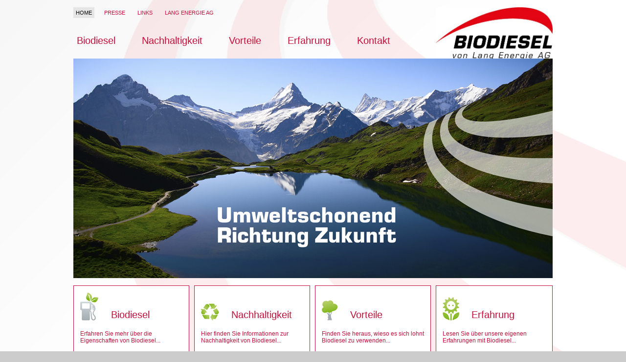

--- FILE ---
content_type: text/html; charset=utf-8
request_url: http://www.biodiesel-ch.ch/index.php/home.html
body_size: 1555
content:
<!DOCTYPE html>
<html lang="de">
<head>
<meta charset="utf-8">
<title>Home - Biodiesel</title>
<base href="http://www.biodiesel-ch.ch/">
<meta name="robots" content="index,follow">
<meta name="description" content="Biodiesel - Umweltschonend Richtung Zukunft">
<meta name="keywords" content="Umwelt, umweltfreundlich, umweltfreundlich fahren, umweltschonend, umweltschonender Treibstoff, umweltfreundlicher Diesel, Autos, Auto fahren, Treibstoff, Diesel, umweltbewusst, Natur, winterfest, biologisch abbaubar, Lang Energie, Eco Speed">
<meta name="generator" content="Contao Open Source CMS">
<meta name="viewport" content="width=device-width,initial-scale=1.0">
<link rel="stylesheet" href="assets/css/e970e421a22a.css">
<script src="assets/js/8d2164b63d3f.js"></script>
<link rel="shortcut icon" href="favicon.ico" type="image/x-icon" />
<script type="text/javascript" src="files/js/slideshow.js"></script>
<!--[if lt IE 9]><script src="assets/html5shiv/3.6.1/html5shiv.js"></script><![endif]-->
</head>
<body id="top" class="mac chrome webkit ch131 home">

<div id="wrapper">

<header id="header">
<div class="inside">

<!-- indexer::stop -->
<nav class="mod_navigation block" id="top_navigation">

<a href="index.php/home.html#skipNavigation3" class="invisible">Navigation überspringen</a>

<ul class="level_1">
<li class="active home first"><span class="active home first">Home</span></li>
<li class="sibling"><a href="index.php/presse.html" title="Presse" class="sibling">Presse</a></li>
<li class="sibling"><a href="index.php/links.html" title="Links" class="sibling">Links</a></li>
<li class="sibling last"><a href="http://www.langenergie.ch" title="Lang Energie AG" class="sibling last" target="_blank">Lang Energie AG</a></li>
</ul>

<a id="skipNavigation3" class="invisible">&nbsp;</a>

</nav>
<!-- indexer::continue -->

<a href="index.php/home.html" title="Home Biodiesel"><img id="header_logo" src="files/images/layout/NEUbiodiesel_logo.jpg" width="239" height="89" alt="Biodiesel Langenergie" title="Biodiesel Langenergie" /></a>
<!-- indexer::stop -->
<nav class="mod_navigation block" id="main_navigation">

<a href="index.php/home.html#skipNavigation1" class="invisible">Navigation überspringen</a>

<ul class="level_1">
<li class="first"><a href="index.php/biodiesel-2.html" title="Biodiesel" class="first">Biodiesel</a></li>
<li><a href="index.php/nachhaltigkeit.html" title="Nachhaltigkeit">Nachhaltigkeit</a></li>
<li><a href="index.php/vorteile.html" title="Vorteile">Vorteile</a></li>
<li><a href="index.php/erfahrung.html" title="Erfahrung">Erfahrung</a></li>
<li class="last"><a href="index.php/kontakt.html" title="Kontakt" class="last">Kontakt</a></li>
</ul>

<a id="skipNavigation1" class="invisible">&nbsp;</a>

</nav>
<!-- indexer::continue -->
 
</div>
</header>

<div id="container">

<div id="main">
<div class="inside">

<div class="mod_article block" id="home">

<div id="header_inside"></div>
<div class="quicklinks">
  <a href="index.php/biodiesel-2.html" title="Biodiesel Langenergie">
    <div class="quicklink">
      <img src="files/images/layout/icon_biodiesel.jpg" width="38" height="58" alt="Biodiesel Langenergie" title="Biodiesel Langenergie"/>
      <h1>Biodiesel</h1>
      <p>Erfahren Sie mehr über die Eigenschaften von Biodiesel...</p>
    </div>
  </a>
  <a href="index.php/nachhaltigkeit.html" title="Biodiesel Langenergie Nachhaltigkeit">
    <div class="quicklink">
      <img src="files/images/layout/icon_nachhaltigkeit.jpg" width="37" height="58" alt="Biodiesel Langenergie" title="Biodiesel Langenergie Nachhaltigkeit"/>
      <h1>Nachhaltigkeit</h1>
      <p>Hier finden Sie Informationen zur Nachhaltigkeit von Biodiesel...</p>
    </div>
  </a>
  <a href="index.php/vorteile.html" title="Biodiesel Langenergie Vorteile">
    <div class="quicklink">
      <img src="files/images/layout/icon_vorteile.jpg" width="33" height="58" alt="Biodiesel Langenergie" title="Biodiesel Langenergie Vorteile"/>
      <h1>Vorteile</h1>
      <p>Finden Sie heraus, wieso es sich lohnt Biodiesel zu verwenden...</p>
    </div>
  </a>
  <a href="index.php/erfahrung.html" title="Biodiesel Langenergie Erfahrung">
    <div class="quicklink last">
      <img src="files/images/layout/icon_erfahrung.jpg" width="34" height="58" alt="Biodiesel Langenergie" title="Biodiesel Langenergie Erfahrung"/>
      <h1>Erfahrung</h1>
      <p>Lesen Sie über unsere eigenen Erfahrungen mit Biodiesel...</p>
    </div>
  </a>
</div>
</div>
 
</div>
 
</div>

</div>

<footer id="footer">
<div class="inside">

<div class="copyright">Copyright © 2026, All Rights are Reserved</div>
<div class="impressum"><a href="index.php/impressum.html" title="Biodiesel Langenergie">Impressum</a> | <a href="http://www.call-up.ch" target="_blank" title="Call-Up, günstige Webseiten">webdesign by call-up.ch</a></div> 
</div>
</footer>

</div>

<script src="assets/contao/js/scheduler.js?t=86400" id="cron"></script>

</body>
</html>

--- FILE ---
content_type: text/css
request_url: http://www.biodiesel-ch.ch/assets/css/e970e421a22a.css
body_size: 1483
content:
/* Contao Open Source CMS, (C) 2005-2012 Leo Feyer, LGPL license */
body,form{margin:0;padding:0}img{border:0}header,footer,nav,section,aside,article,figure,figcaption{display:block}body{font-size:100.01%}select,input,textarea{font-size:99%}#container,.inside{position:relative}#main,#left,#right{float:left;position:relative}#main{width:100%}#left{margin-left:-100%}#right{margin-right:-100%}#footer{clear:both}@media(max-width:767px){#wrapper{margin:0;width:auto}#header,#footer{height:auto}#container{padding-left:0;padding-right:0}#main,#left,#right{float:none;width:auto}#left{right:0;margin-left:0}#right{margin-right:0}}#main .inside{min-height:1px}img{max-width:100%;height:auto;-ms-interpolation-mode:bicubic;width:auto\9}.ce_gallery ul{margin:0;padding:0;overflow:hidden;list-style:none}.ce_gallery li{float:left}.ce_gallery li.col_first{clear:left}.block{overflow:hidden}.clear,#clear{height:.1px;font-size:.1px;line-height:.1px;clear:both}.invisible{width:0;height:0;left:-1000px;top:-1000px;position:absolute;overflow:hidden;display:inline}.custom{display:block}#container:after,.custom:after{content:".";display:block;height:0;clear:both;visibility:hidden}
/* Style sheet basic */
*{margin:0;padding:0;border:0px}a,body,div,em,input,label,legend,li,ol,p,select,span,strong,td,th,textarea,u,ul{font-family:Verdana,sans-serif}a,body,div,input,label,li,legend,ol,p,select,td,th,textarea,u,ul{font-size:12px}h1{margin-bottom:20px;padding-bottom:5px;border-bottom:1px solid #ccc;font-size:20px;font-weight:normal;text-transform:uppercase}h2{margin-bottom:10px;font-size:16px;font-weight:bold;color:#C50E39}p{margin-bottom:15px}a{text-decoration:none;color:#C50E39}a:hover,a:active{text-decoration:underline}
/* Style sheet all */
html{height:100%}body{height:100%;background:#ccc url("../../files/images/layout/body_bg.jpg") left top no-repeat;background-attachment: fixed;background-clip: border-box;background-origin: padding-box;background-size: cover}#wrapper{width:980px;margin: 0 auto}#header{height:254px;padding-top:15px}.home #header{height:90px;padding-bottom:15px}#top_navigation ul li{float:left;list-style-type:none}#top_navigation ul li a,#top_navigation ul li span{display:block;margin-right:15px;padding:5px;font-size:11px;text-decoration:none;color:#C50E39;text-transform:uppercase}#top_navigation ul li a:hover,#top_navigation ul li span{background-color:#E5E5E5;color:#000}#header_logo{right:0;top:0;position:absolute}#main_navigation{top:50px;position:absolute}#main_navigation ul li{float:left;list-style-type:none}#main_navigation ul li a,#main_navigation ul li span{display:block;margin-right:40px;padding:7px;font-size:20px;text-decoration:none;color:#C50E39}#main_navigation ul li a:hover,#main_navigation ul li span{background-color:#E5E5E5;color:#000}body.home #header_inside img{left: 0px;position: absolute;top: 0px;z-index: 8}body.home #header_inside img.active{z-index: 10}#header_inside{background-image: none;height: 450px;margin: 0;position: relative;width: 980px;z-index: 8}#header_image{width:980px;height:150px;top:105px;position:absolute;background-image:url("../../files/images/biodiesel/header.jpg");background-repeat:no-repeat}.quicklinks{margin-top:15px}.quicklink{width:209px;height:108px;float:left;margin-right:10px;padding:13px;background-color:#fff;border:1px solid #C50E39}.quicklinks div.last{width:211px;margin-right:0}.quicklinks a{text-decoration:none}.quicklink img{float:left;margin-right:25px}.quicklink h1{margin-top:35px;margin-bottom:0;padding-bottom:0;border-bottom:0px;font-size:20px;font-weight:normal;color:#C50E39;text-transform:none}.quicklink p{clear:both;margin-top:20px;color:#C50E39}body.home #main .inside{margin:0;padding:0}.pdf_link{width:38px;right:0;top:0;position:absolute}#main{background-color:#fff}body.home #main{background-color: transparent}#main .inside{min-height:422px;margin:15px}#main ul{margin-bottom:15px;margin-left:15px;list-style-image:url("../../files/images/li.gif")}#main ul li{margin-bottom:10px}#footer{margin-top:10px}#footer div,#footer a{font-size:10px;text-decoration:none;color:#666}#footer a:hover{text-decoration:underline}#footer .copyright{float:left}#footer .impressum{float:right}
@media print{
/* Style sheet print */
#header,#footer,.pdf_link{display:none}body{height:auto;margin:0;padding:0}
}


--- FILE ---
content_type: text/x-js
request_url: http://www.biodiesel-ch.ch/files/js/slideshow.js
body_size: 516
content:
$(document).ready (function () {

			var win = $(window);
			var menu = $('#left');
			var menu_in=$('#left .inside');
			var img = $('#main');
			


	/*Slidshow aufrufen*/
	
	
	//if ($('.active').text() == "HomeHome") {
		$(function() {
			$('#header_inside').append('<img src="files/images/home/umweltschonend_richtung_zukunft.jpg" class="active"/>');
			$('#header_inside').append('<img src="files/images/home/umweltschonend_richtung_zukunft.jpg" />');
			setInterval( "slideSwitch()", 5000 );
		});
	//} else {
	//	$('#header_inside img').remove();
	//}
			
			
});


// Slideshow Funktion erstellen -------------------------------------------------------------



function slideSwitch() {
		var $active = $('#header_inside img.active');

		if ( $active.length == 0 ) $active = $('#header_inside img:last');

		var $next =  $active.next().length ? $active.next()
			: $('#header_inside img:first');

		$active.addClass('last-active');
			
		$next.css({opacity: 0.0})
			.addClass('active')
			.animate({opacity: 1.0}, 1000, function() {
				$active.removeClass('active last-active');
			});
	}	
	

	
	/* Slideshow ende ------------------------------------------------------------------------*/
			
	
$(window).resize(function() {

}); 